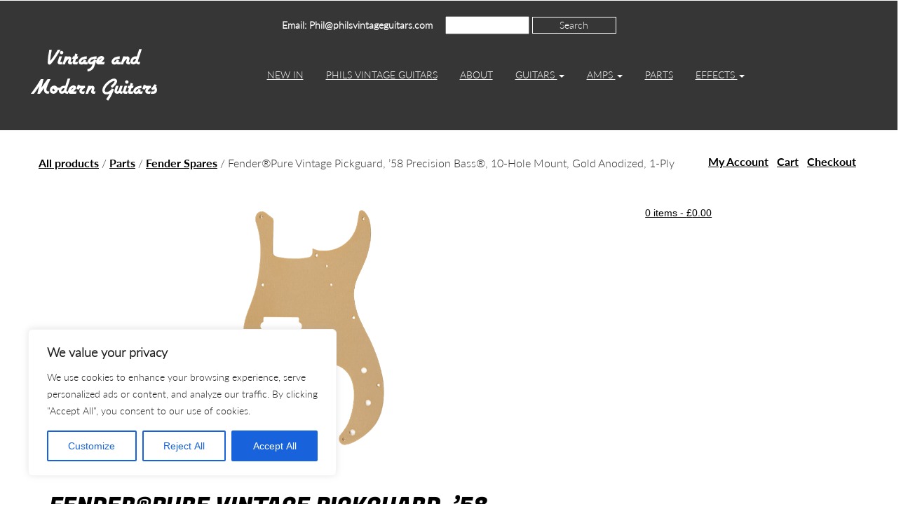

--- FILE ---
content_type: text/css
request_url: https://www.vintageandmodernguitars.co.uk/wp-content/themes/vintage-safe/assets/css/common.css
body_size: 27930
content:
@font-face{
    font-family: 'Lato-Light';
    src: url('../fonts/lato/Lato-Light.ttf') format('truetype');
}
@font-face{
    font-family: 'Lato-Bold';
    src: url('../fonts/lato/Lato-Bold.ttf') format('truetype');
}
@font-face {
  font-family: 'FugazOne-Regular';
  src: url("../fonts/FugazOne-Regular.eot");
  src: url("../fonts/FugazOne-Regular.eot?#iefix") format("embedded-opentype"),
  url("../fonts/FugazOne-Regular.woff2") format("woff2"),
  url("../fonts/FugazOne-Regular.woff") format("woff"),
  url('../fonts/FugazOne-Regular.ttf') format('truetype'),
  url("../fonts/FugazOne-Regular.svg") format("svg");
}
@font-face {
  font-family: 'airstream';
  src: url("../fonts/airstream/Airstream.eot");
  src: url("../fonts/airstream/Airstream.eot?#iefix") format("embedded-opentype"),
  url("../fonts/airstream/Airstream.woff2") format("woff2"),
  url("../fonts/airstream/Airstream.woff") format("woff"),
  url("../fonts/airstream/Airstream.ttf") format("truetype"),
  url("../fonts/airstream/Airstream.svg") format("svg");
}

html,
body {
    height: 100%;
}

html {
  box-sizing: border-box;
}
*, *:before, *:after {
  box-sizing: inherit;
}
body {
  background-color: #fff;
  margin-top: -69px;
}
p, td, tr {
  font-family: 'Lato-Light', Arial, sans-serif;
  font-size: 15px;
}
a{
  color: black;
  text-decoration: underline;
  cursor: pointer;
}
h1, h2 {
  font-family: 'FugazOne-Regular';
  color: #000;
  text-transform: uppercase;
}
h3, h4, h5{
  font-family: 'FugazOne-Regular';
  color: #000;
}
h4{
  font-size: 20px;
}
ul{
  color: #000;
  list-style: none;
  margin: 0;
  padding: 0;
  font-family: 'Lato-Light', Arial, sans-serif;
}
.logo{
  text-align: center;
  position: relative;
  right: 50px;
}
.main-body{
  background-color: white;
}
.facebook-footer{
  height: 500px;
}
.product_meta{
  margin-top: 2em;
}
.product-info span.onsale{
  display: block;
  font-size: 22px;
  margin-left: -17px;
  margin-top: -19px;
  font-family: 'FugazOne-Regular';
}
span.onsale{
  display: block;
  font-size: 40px;
  margin-left: -17px;
  margin-top: 20px;
  font-family: 'FugazOne-Regular';
}
.nav-search{
  width: 120px;
}
input#searchsubmit.navsearch-button{
  width: 120px;
}
.image-description{
  padding: 45px;
}
span.page-numbers.current{
  font-size: 18px;
}
.image-header{
  background-size: cover; 
  margin-top: -20px; 
  height: 500px;
}
.contact-details{
  color: white;
  font-family: 'Lato-Light';
  font-size: 14px;
  margin-right: 14px;
  display: inline;
  border-right: 1px solid white;
  padding-right: 14px;
}
.email-details{
  color: white;
  font-family: 'Lato-Light';
  font-size: 14px;
  margin-right: 14px;
  display: inline;
}
.navbar-nav{
  margin: 0px;
}
a.main-logo{
  font-family: 'airstream';
  text-decoration: none;
  font-size: 18px;
  color: white;
}
.notfound-search{
  margin-bottom: 50px;
}

/* navigation styling*/

.navbar {
  border: 0px;
  border-radius: 0px;
}
.navbar-default{
  background-color: white;
}
.navbar-nav{
  float: none;
}
.navbar-nav li{
  display: inline-block;
}
ul#menu-vintagemodernguitars.menu {
  margin-top: 46px;
}
ul#menu-vintagemodernguitars.menu li a{
  font-family: 'Lato-Light';
  color: white;
  font-size: 14px;
  padding-right: 28px;
  text-align: center;
  font-weight: 300;
  text-transform: uppercase;
}
.navbar-default .navbar-nav>li>a:visited,
.navbar-default .navbar-nav>li>a:hover{
  color: white;
}
.navbar-nav>li{
  float: none;
}
.black-top{
  background-color: #282828;
  height: 8em;
}
nav.nav.navbar-nav{
  background-color: #363636;
  text-align: center;
  height: 70px;
  margin-top: 2em;
}
.contact-details{
  z-index: 1;
}

/*drop down styling */
.dropdown-menu>li>a{
  color: white;
  font-family: 'Lato-Light';
  text-decoration: none;
}
.dropdown-menu h4{
  color: white;
  text-transform: uppercase;
}
.navbar-nav>li>.dropdown-menu{
  background-color: #363636;
}
.horizontal-line-menu{
  width: 82%;
  border-bottom: 1px solid #959595;
  margin-top: -5px;
  float: left;
}
.open>.dropdown-menu{
  width: 500px;
}
.dropdown-list {
  display: block!important;
}
.dropdown-list a {
  color: white;
  font-family: 'Lato-Light';
  text-decoration: none;
}
ul.sub-menu  {
  background-color: #363636;
  display: none;
  top: 113px;
  line-height: 2em;
  padding: 20px;
  width: 400px;
  height: auto;
  z-index: 2;
}
ul.sub-menu li {
  width: 100%;
}
ul.sub-menu li a {
  display: block;
}
ul#menu-vintagemodernguitars.menu ul.sub-menu li a {
  color: #fff;
  font-size: 12px;
  font-family: 'Lato-Light';
  text-decoration: none;
  text-align: left;
}
li:hover ul {
  display: block;
  position: absolute;
}
li:hover li a:hover {
  background: #ccc;
  color: #fff;
}
li.brand-class{
  float: left!important;
}
li.condition-class{
  float: right!important;
}
.sub-menu li {
  display:block;
  list-style-type: none;
  float: left;
  margin: 5px 0 0 0;
  padding: 0 5px 0 0;
  width:400px;
}
.sub-menu {
  display: block;
  position: absolute;
  top: 38px;
  float: left;
  z-index: 1;
}
.search-results{
  font-size: 14px;
  font-family: 'Lato-Bold';
}

/* image styling */

.product-hero{
  width: 100%;
  height: auto;
  position: relative;
  margin-top: 30px;
}
.product-hero img,
.hero img{
  width: 100%;
} 
.hero{
  width: 100%;
  height: auto;
  position: relative;
}
.guitar-image{
  width: 400px;
  height: auto;
  display: block;
  margin-left: auto;
  margin-right: auto;
}
.center-image{
  height: auto;
  display: block;
  margin-left: auto;
  margin-right: auto;
}
.btn-default{
  background-color: #363636;
  border: none;
  color: #fff;
  text-transform: uppercase;
  font-size: 16px;
  padding: 10px;
  width: auto;
}
.btn-default:hover{
  background-color: #363636;
  color: white;
}
.guitar-room{
  background-image:url('../img/guitar-room.jpg');
  width: 60%;
  background-position: center;
  background-size: cover;
}
.shop-image{
  width: 600px;
  height: auto;
  display: block;
  margin-left: auto;
  margin-right: auto;
}

/*text and colour styling */

.wrapper{
  text-align: center;
}
.wrapper h1{
  text-decoration: underline;
}
.white-wrapper h1, h2{
  text-align: center;
  color: #fff;
  margin-bottom: 30px;
}
.white-wrapper p{
  font-size: 16px;
  color: white;
  text-align: center;
  padding: 10px;
}
.right-content{
  width: 66.66666667%;
  margin-left: 100%;
  padding: 5%;
  color: white;
  font-family: 'Lato-Light';
}
.right-content h1{
  color: #fff;
}
.delivery-row{
  background-color: #363636;
  margin-bottom: 50px;
}
.delivery-row h1, .delivery-row p{
  color: white;
  text-align: center;
}
.delivery-row p {
  margin: 25px;
}
.delivery-line{
  border-right: 1px solid white;
}
.delivery-line:last-child{
  border: none;
}
.guitar-text{
  line-height: 15px;
}
.hero .text-box-page {
  position:absolute;
  top:35%;
  padding: 15px;
  left: 49%;
  width: 45%;
}
.text-box-page p {
  color: #fff;
  font-size: 25px;
  position: relative;
  top: -2px;
  font-family: 'Lato-Light';
  text-align: center;
  font-weight: 600;
}
.text-box-page h1{
  font-family: 'FugazOne-Regular';
  color: white;
  text-transform: uppercase;
  text-align: center;
  font-size: 48px;
}
.text-box-page a{
  color: #fff;
  text-decoration: underline;
}
.hero-image{
  height: 500px;
}
.hero-container{
  padding: 0px;
}
.bottom-space{
  margin-bottom: 40px;
}
.top-space{
  margin-top: 25px;
}
.m-bottom{
  margin-bottom: 20px;
}
.darkgrey-nav{
  background-color: #363636;
  padding-top: 22px;
  height: 185px;
}
.darkgrey-row{
  background-color: #363636;
}
.dark-row{
  margin-top: 8%;
  background-color: #282828;
}
h4.front-page{
   font-family: 'Lato-Bold';
   font-size: 16px;
}
.img-height{
  height: 100px;
}
.price-height{
  padding: 5px;
}
a.more-categories{
  border: 1px solid #000;
  padding: 10px;
  font-family: 'FugazOne-Regular';
  text-decoration: none;
  text-transform: uppercase;
}
.see-more{
  position:relative;
  top: -3em;
}
.wrapper{
  margin-top: 0;
}
.front-top{
  margin-top: 1em;
}
.new-product{
  margin-bottom: 8em;
}
.frontpage-product{
  height: 200px;
  position: relative;
}

.frontpage-product img{
  max-height: 100%;
  max-width: 100%;
  position: absolute;
  margin: auto;
  top: 0;
  left: 0;
  right: 0;
  bottom: 0;
}

/* woocommerce shop styling */

ol.flex-control-nav { list-style:none; }
ol.flex-control-nav li { display:inline-block; float:left; margin-right:10px; }

.shop-container{
  margin-top: 50px;
}
.woocommerce form.login{
  width: 80%;
}
nav.woocommerce-pagination{
  text-align: center;
}
ul.page-numbers{
  display: inline-flex;
  margin-bottom: 25px;
  text-align: center;
}
a.page-numbers{
  padding: 10px;
  font-size: 18px;
}
.product-info h3{
  text-align: center;
  font-size: 16px;
  text-decoration: none;
  font-family: 'Lato-Bold';
}
.product-info {
  text-align: center;
  margin-bottom: 80px;
}
.price {
  display: block;
  text-align: center;
  margin-bottom: 15px;
  font-family: 'Lato-Light';
}
#click-menu.admin-bar-showing{
  border: 3px solid white;
}
.product-info img{
  height: auto;
  max-width: 100%;
  height: auto;
}
h1.product_title.entry-title{
  font-size: 32px;
}
a.button.product_type_simple{
  display: none;
}
p.stock.out-of-stock{
  font-size: 20px;
  text-align: center;
  font-family: 'Lato-Bold'; 
}
.item-content a.button.add_to_cart_button.product_type_simple {
  background-color: #363636;
  color: white;
  display: block;
  padding: 7px;
  width: 100%;
  font-family: 'Lato-Light';
  position: absolute;
  bottom: -38px;
  left: 13px;
  width: 94%;
}
h1.page-title{
  text-align: center;
  text-decoration: underline;
}
nav.woocommerce-breadcrumb a{
  font-family: 'Lato-Bold';
}
nav.woocommerce-breadcrumb{
 font-family: 'Lato-Light';
 font-size: 16px;
 margin-top: 1em;
}
button.single_add_to_cart_button.button.alt{
  background-color: #32995f;
  border: none;
  color: #fff;
  text-transform: uppercase;
  font-size: 16px;
  padding: 10px;
  width: 300px;
  margin-top: 20px;
  font-family: 'Lato-Light';
  height: 44px;
}
@media only screen and (min-width: 500px){
  .paypal-button.paypal-button-shape-rect,
  .paypal-button:not(.paypal-button-card) {
      border-radius: 0px!important;
      width: 300px!important;
      height: 60px!important;
  }
}

.summary.entry-summary p.price{
  text-align: left;
  font-size: 20px;
}
.images .attachment-shop_single.wp-post-image{
  width: auto;
  max-width: 100%;
  height: auto;
  margin-bottom: 30px;
}
.images{
  margin-top: 50px;
}
a.zoom{
  padding-right: 30px;
}
label.screen-reader-text{
  display: none;
}
.shop-sidebar{
  margin-top: 50px;
  right: -6%;
  margin-bottom: 6%;
}
input#searchsubmit{
  background-color: #363636;
  border: none;
  color: white;
  font-family: 'Lato-Light';
  border: 1px solid white;
}
input#s{
  color: black;
}
input#ss_wc_mailchimp_opt_in{
  width: 2%;
}
.shop-links{
  margin-top: 1em;
}
.shop-links a{
  font-family: 'Lato-Bold';
  padding: 4px;
  font-size: 16px;
}
span.product-title{
  display: block;
  margin-right: 20px;
}
h2.widget-title{
  text-align: left;
}
.woocommerce h2{
  text-align: left;
  color: #000;
}
img.attachment-shop_thumbnail.wp-post-image{
  margin-bottom: 15px;
}
.new-product{
  position: relative;
}
.new-product a.button.add_to_cart_button.product_type_simple {
  bottom: -35px;
  position: absolute;
  left: 15px;
  width: 94%
}
.reverend a.button.add_to_cart_button.product_type_simple {
  bottom: 18px;
}
.related a.button.add_to_cart_button.product_type_simple {
  display: none;
}
.product-info.related {
  margin-bottom: 10px;
  margin-top: -4px;
}
td{
  padding-right: 40px;
}
.shop-sidebar h2{
  font-size: 24px;
  margin-top: 2em;
  margin-bottom: 15px;
  text-align: left;
  color: #000;
}
.shop-sidebar section{
  position: absolute;
  top: 0;
  width: 100%;
}
.upsells{
  margin-top: 9em;
}
input.button{
  background-color: #363636;
  border: none;
  color: #fff;
  text-transform: uppercase;
  font-size: 13px;
  padding: 4px;
  width: 14%;
  margin-top: 8px;
  margin-bottom: 20px;
  font-family: 'Lato-Light';
}
h3#order_review_heading, h3#ship-to-different-address, .woocommerce-billing-fields h3, header.title h3{
  font-family: 'FugazOne-Regular';
  text-transform: uppercase;
  font-size: 25px;
}
label.inline{
  width: 13%;
}
input#coupon_code.input-text{
  display: block;
  margin-top: -1px;
  width: 100%;
}
tr.shipping th{
  padding-top: 23px;
}
th{
  padding-right: 23px;
}
.woocommerce input.button{
  width: auto;
}
.woocommerce .cart-collaterals .cart_totals{
  float: left;
}
.wc-proceed-to-checkout{
  margin-top: 30px;
  margin-bottom: 30px;
}
.single-product{
  margin-bottom: 5%;
}
ul.payment_methods.methods{
  color: black;
  margin-top: 25px;
}
label{
  display: block;
}
input{
  width: 30%;
}
.woocommerce-billing-fields {
  margin-bottom: 10%;
}
.woocommerce-billing-fields input{
  width: 60%;
}
.woocommerce-shipping-fields input{
  width: 60%;
}
.woocommerce-shipping-fields textarea{
  width: 60%;
  height: 55px;
}
.customer-details{
  margin-left: -30px;
}
p.myaccount_address{
  margin-top: -17px;
}
.woocommerce input.button.alt{
  background-color: #363636!important;
}
a.checkout-button.button.alt.wc-forward,
.woocommerce button.button.alt{
  background-color: #32995f!important;
  border: none;
  color: #fff;
  text-transform: uppercase;
  font-size: 16px;
  padding: 13px;
  width: 300px;
  margin-top: 20px;
  font-family: 'Lato-Light';
  height: 44px;
  text-align: center;
}
a:hover.checkout-button.button.alt.wc-forward{
  background-color: #32995f;
}
.woocommerce .cart-collaterals .cart_totals, .woocommerce-page .cart-collaterals .cart_totals{
  float: left!important;
}
.coupon input.button{
  width: 100%;
  margin-top: 10px!important;
}
.wcppec-checkout-buttons__separator{
  width: 300px;
}

/* Footer Styles */

footer {
  background-color: #282828;
  padding-top: 40px;
  padding-bottom: 1%;
}
footer p{
  color: #fff;
  line-height: 1.5;
}
footer ul {
  color: #fff;
  list-style: none;
  margin: 0;
  padding: 0;
}

footer li a {
  color: white;
  text-decoration: underline;
}
footer li a:hover{
  color: #fff;
}
footer h4{
  color: #fff;
  text-transform: uppercase;
}
footer li {
  display: block;
  margin: -0.5em;
  padding: 0.3em;
  color: white;
  margin-top: 2px;
  font-family: 'Lato-Light', Arial, sans-serif;
}
.finance-footer{
  margin-top: 100px;
  margin-bottom: 20px;
}
.finance-text p{
  font-size: 14px;
}
.horizontal-line{
  width: 63%;
  border-bottom: 1px solid #959595;
  margin-top: -5px;
  float: left;
}
.social-icons{
  display: inline-block;
  float: left;
  padding-right: 15px;
  padding-bottom: 20px;
  margin-left: 2px;
}


/*media queries */

@media screen and (max-width: 1340px) {
  .hero .text-box-page{
    top: 13%;
 }
}

@media screen and (max-width: 991px) {
  li.product{
    margin-bottom: 70px;
  }
  .see-more{  top: -1em;
  }
  .facebook-margin{
    margin-bottom: 30px;
  }
  .darkgrey-nav{
    height: 250px;
  }
  ul#menu-vintagemodernguitars.menu{
    margin-top: 107px;
  }
  a.button.add_to_cart_button.product_type_simple {
    bottom: 0;
  }
  .new-product a.button.add_to_cart_button.product_type_simple{
    bottom: 0;
  }
  .item-content a.button.add_to_cart_button.product_type_simple{
    bottom: -55px;
  }
  .delivery-line{
    border-bottom: 1px solid white;
    padding: 18px;
    border-right: none;
  }
  .delivery-row{
    margin-bottom: 0px;
  }
  .img-height{
    height: auto;
  }
  .shop-sidebar{
    right: 0;
  }
  .shop-sidebar h2{
    clear: both;
    padding-top: 1em;
  }
  nav.nav.navbar-nav{
    margin-top: 0;
  }
  .logo{
    right: 0;
  }
  ul#menu-vintagemodernguitars.menu li a{
    font-size: 13px;
    padding-right: 12px;
  }
  ul.sub-menu{
    top: 209px;
  }
  .guitar-room{
    width: 100%;
  }
  .right-content{
    width: 100%;
    margin-left: 0px;
    position: relative;
    top: 37em;
    margin-bottom: 11em
  }
  .dark-row{
    padding-bottom: 27%;
  }
}


@media screen and (max-width: 960px) {
  .right-content{
    top: 33em;
  }
  .dark-row{
    padding-bottom: 37%;
  }
}
 @media screen and (max-width: 767px) {
  .finance-text p{
    margin-top: 20px;
    margin-bottom: 20px;
  }
}

@media screen and (max-width: 738px) {
  .right-content{
    top: 36em;
  }
  .dark-row{
    padding-bottom: 55%;
  }
}
@media screen and (max-width: 657px) {
  .right-content{
    top: 38em;
  }
  .dark-row{
    padding-bottom: 65%;
  }
}
@media screen and (max-width: 572px) {
  .right-content{
    top: 38em;
  }
  .dark-row{
    padding-bottom: 75%;
  }
}
@media screen and (max-width: 552px) {
  .right-content{
    top: 31em;
  }
  .dark-row{
    padding-bottom: 80%;
  }
}
@media screen and (max-width: 538px) {
  .right-content{
    top: 41em;
  }
  .dark-row{
    padding-bottom: 90%;
  }
}
@media screen and (max-width: 500px) {
  .right-content{
    top: 42em;
  }
  .dark-row{
    padding-bottom: 110%;
  }
}
@media screen and (max-width: 450px) {
  .right-content{
    top: 42em;
    margin-bottom: 2em;
  }
  .dark-row{
    padding-bottom: 140%;
  }
  .first-image{
    margin-top: -12em;
  }
  .image-description{
    margin-top: -17em;
    padding: 28px;
  }
}

@media screen and (max-width: 608px) {
  .text-box-page h1{
    font-size: 22px;
   }
   .text-box-page p{
    font-size: 18px;
  }
}

@media screen and (max-width: 650px) {
  .front-page-row{
    margin-top: -50px;
  }
  ul.sub-menu  {
    background-color: #363636;
    top: 45px;
    line-height: 2em;
    padding: 20px;
    width:  auto;
    height: auto;
  }
  a[title="condition"]{
    float: none!important;
    position: static;
  }
}

@media screen and (max-width: 450px) {
   button.single_add_to_cart_button.button.alt{
    width: 44%;
  }
  .product-hero{
    height: 300px;
    margin-bottom: 200px;
  }
  .text-box-page h1{
    font-size: 22px;
  }
  .text-box-page p{
    font-size: 18px;
  }
  .hero{
    margin-top: -190px;
  }
  .front-top{
  margin-top:15%;
  }
}

@media screen and (max-width: 370px) {
  .right-content{
    top: 49em;
    margin-bottom: 13em;
  }
}

@media screen and (min-width: 451px) and (max-width: 650px) { 
 .first-image{
  margin-top: -10em;
 }
 .image-description{
  margin-top: -7em;
 }
}

@media screen and (min-width: 992px) and (max-width: 1243px) { 
 .contact-right{
  margin: 1px;
  width: 100%;
  left: 290px;
 }
}

@media screen and (max-width: 650px) {
  .image-header{
    margin-top: -100px;
  }
  .first-image{
    padding-top: 12em;
    padding-bottom: 7em;
    position: relative;
    z-index: -1;
  }
}

@media screen and (max-width: 785px) {
  ul#menu-vintagemodernguitars.menu{
    margin-top: 23px;
  }
  ul#menu-vintagemodernguitars.menu li a{
    padding-right: 10px;
  }
  ul#menu-vintagemodernguitars li:nth-child(5) ul.sub-menu{
   right: 0;
  }
}

/******************** 
 **      phil      **  
 ********************/


h2.woocommerce-loop-product__title {
  text-align: center;
  font-size: 16px;
  text-decoration: none;
  font-family: 'Lato-Bold';
  margin-bottom: 13px;
  color: #000;
}
.pswp__bg{
  background: #fff!important;
}
button.pswp__button, button.pswp__button--arrow--left::before, button.pswp__button--arrow--right::before{
  background-color: none!important;
}
button.pswp__button:hover{
   background-color: #000!important;
}
/* WooCommerce 3.0 Gallery */

.woocommerce-product-gallery {
    max-height: 400px;
}
.woocommerce-product-gallery {
  position: relative;
  margin-bottom: 3em;
}
.woocommerce-product-gallery figure {
  margin: 0;
}
.woocommerce-product-gallery .woocommerce-product-gallery__image:nth-child(n+2) {
  width: 25%;
  display: inline-block;
}
.woocommerce-product-gallery .flex-control-thumbs {
  padding: 0;
}
.woocommerce-product-gallery .flex-control-thumbs li {
  list-style: none;
  float: left;
  cursor: pointer;
}
.woocommerce-product-gallery .flex-control-thumbs img {
  opacity: .5;
}
.woocommerce-product-gallery .flex-control-thumbs img.flex-active,
.woocommerce-product-gallery .flex-control-thumbs img:hover {
  opacity: 1;
}
.woocommerce-product-gallery img {
  display: block;
  margin-bottom: 10px;
  max-height: 350px;
  width: auto;
  margin: 0 auto;
}
.woocommerce-product-gallery__image {
  margin-bottom: 20px;
}
.woocommerce-product-gallery--columns-3 .flex-control-thumbs li {
  width: 33.3333%;
}
.woocommerce-product-gallery--columns-4 .flex-control-thumbs li {
  width: 16.66666667%;
  margin-top: 20px;
}

@media screen and (max-width: 590px) {
  .woocommerce-product-gallery--columns-4 .flex-control-thumbs li {
    width: 33.333333%;
  }
}
.woocommerce-product-gallery--columns-5 .flex-control-thumbs li {
  width: 20%;
}
.woocommerce-product-gallery__trigger {
  position: absolute;
  top: 1em;
  right: 1em;
  z-index: 99;
}
a.woocommerce-product-gallery__trigger {
  text-decoration: none;
}
.single-product div.product .woocommerce-product-gallery .woocommerce-product-gallery__trigger {
  position: absolute;
  top: .875em;
  right: .875em;
  display: block;
  height: 2em;
  width: 2em;
  border-radius: 3px;
  z-index: 99;
  text-align: center;
  text-indent: -999px;
  overflow: hidden;
}
.single-product div.product .woocommerce-product-gallery .woocommerce-product-gallery__trigger {
  background-color: #169fda;
  color: #ffffff;
}
.single-product div.product .woocommerce-product-gallery .woocommerce-product-gallery__trigger:hover {
  background-color: #1781ae;
  border-color: #1781ae;
  color: #ffffff;
}
.single-product div.product .woocommerce-product-gallery .woocommerce-product-gallery__trigger:before {
  font: normal normal normal 1em/1 FontAwesome;
  font-size: inherit;
  text-rendering: auto;
  -webkit-font-smoothing: antialiased;
  -moz-osx-font-smoothing: grayscale;
  display: block;
  content: "\f00e";
  line-height: 2;
  text-indent: 0;
}

 /*NEW FRONT PAGE DESIGN */

#carousel-slider .item{
  min-height: 700px;
  background-position: center;
  background-size: cover;
  background-repeat: no-repeat;
}
.carousel{
  top: -41px;
}
.caption-inner{
  width: 70%;
  display: block;
  margin-left: auto;
  margin-right: auto;
  background: rgba(0, 0, 0, 0.6);
  padding: 1em;
}
.caption-inner h3{
  color: #fff;
  font-size: 25px;
  position: relative;
  top: -2px;
  font-family: 'Lato-Light';
  text-align: center;
  text-shadow: 2px 2px #404040;
  line-height: 27px;
}
.caption-inner h1{
  color: #fff;
  font-size: 50px;
  line-height: 65px;
  text-align: center;
  text-transform: uppercase;
  text-shadow: 2px 2px #404040;
}

/* BANNER ALIGNMENT */
.caption {
  top: 25%;
  width: 73%;
  margin: 0 auto;
  position: absolute
}
.caption h1 {
  font-family: 'FugazOne-Regular';
  color: #fff;
  font-size: 35px;
  line-height: 45px;
  text-align: center;
  text-transform: uppercase;
  text-shadow: 2px 2px #404040;
  width: 100%
}
.caption h3 {
  font-family: 'Lato-Light';
  color: #fff;
  text-align: center;
  font-size: 20px;
  line-height: 28px;
  font-weight: bold;
  letter-spacing: 1px;
  text-shadow: 2px 2px #404040
}
.caption .find-more {
  font-family: 'FugazOne-Regular';
  color: #fff;
  text-align: center;
  display: inline-block;
  text-decoration: none !important;
  font-size: 14px;
  line-height: 20px;
  text-transform: uppercase;
  padding: 17px;
  border: 3px solid #fff;
  background: rgba(0, 0, 0, 0.2);
  letter-spacing: 5px;
  text-shadow: 2px 2px #404040;
}
.caption .find-more:hover {
  text-decoration: none !important
}
.caption .find-more:active {
  text-decoration: none !important
}
.caption.right .find-more {
  float: right
}
.caption.center,
.caption.center h1 {
  width: 100%;
  text-align: center
}
.caption.center h3 {
  text-align: center
}
.caption.center .find-more {
  float: none;
   margin: 20px auto 0 !important
}
.caption.bottom-left {
  left: 0;
  padding-left: 5%;
  padding-right: 25%;
  box-sizing: border-box;
  bottom: 0;
}
.caption.bottom-left .caption-inner{
  bottom: 0;
  position: absolute;
  padding-left: 4em;
  padding-bottom: 4em;
  left: 0;
}
.caption.bottom-left .find-more{
  float: left;
  margin-left: 1em;
  margin-top: 1em;
}
.caption.bottom-left h1,
.caption.bottom-left h3{
  text-align: left;
}
.caption.bottom-right {
  right: 0;
  padding-right: 5%;
  padding-left: 25%;
  box-sizing: border-box;
  bottom: 0
}
.caption.bottom-right .caption-inner{
  bottom: 0;
  position: absolute;
  padding-right: 6em;
  padding-bottom: 4em;
}
.caption.bottom-right .find-more{
  float: right;
  margin-right: 1em;
  margin-top: 1em;
}
.caption.bottom-right h1,
.caption.bottom-right h3{
  text-align: right;
}
.archive-header{
  background-position: center center!important;
  background-size: 100%!important;
  min-height: 380px;
  background-repeat: no-repeat!important;
}
a.more-categories{
  border: 1px solid #000;
  padding: 10px;
  font-family: 'FugazOne-Regular';
  text-decoration: none;
  text-transform: uppercase;
}
.see-more{
  position:relative;
  top: -3em;
}
.wrapper{
    margin-top: 0;
}
.new-product{
    margin-bottom: 8em;
}

@media (max-width: 1580px){
  ul#menu-vintagemodernguitars li:last-child ul.sub-menu{
    right: 0;
  }
}

@media (max-width: 1400px){
  ul#menu-vintagemodernguitars li:nth-child(6) ul.sub-menu,
  ul#menu-vintagemodernguitars li:nth-child(7) ul.sub-menu{
    right: 0;
  }
}

@media (max-width: 991px){
  .see-more{  
    top: -1em;
  }
  #carousel-slider .item{
    min-height: 500px;
  }
  .caption.bottom-right{
    padding-left: 30%;
  }
  .caption{
    width: 100%;
  }
  .caption h1{
    font-size: 28px;
    line-height: 35px;
  }
  .caption h3{
    font-size: 16px;
    line-height: 23px;
  }
  .caption.bottom-right .caption-inner{
    padding-right: 2em;
  }
  .caption{
    top: 18%;
  }
  .darkgrey-nav{
    height: 230px!important;
  }
  .navbar{
    margin-bottom: 0;
  }
  .carousel{
    top: 0;
  }
}

@media (max-width: 767px){
  .caption-inner{
    left: 0;
    width: 100%;
  }
  .caption.bottom-right h1, .caption.bottom-right h3,
  .caption.bottom-left h1, .caption.bottom-left h3{
    text-align: center;
  }
  .caption .find-more, .caption.bottom-right .find-more,
  .caption.bottom-left .find-more{
    margin-top: 1em;
    display: block;
    margin-left: auto;
    margin-right: auto;
    width: 45%;
    float: none;
    padding: 10px;
  }
  .caption.bottom-left .caption-inner{
    padding-left: 0;
  }
  .caption{
    top: 29%;
  }
  .navbar-default, .container-fluid.main-body{
    background-color: #363636;
  }
  .navbar{
    margin-bottom: 2em;
  }
  body{
    padding-top: 0!important;
  }
}

@media screen and (max-width: 725px){
  .center-search{
    display: none;
  }
  .logo{
    float: left;
  }
  .darkgrey-nav{
    height: auto!important;
  }
/*  .nav-search, input#searchsubmit{
    display: none;
  }*/
  button#responsive-menu-button{
    top: 6em!important;
    right: 6%!important;
    position: absolute!important;
  }
  .email-details{
    display: inline-block;
    margin-top: 5px;
  }
}

@media (max-width: 480px){
  .caption h1{
    font-size: 18px;
    line-height: 24px;
  }
  .caption .find-more, .caption.bottom-right .find-more,
  .caption.bottom-left .find-more{
    width: 65%;
  }
  #carousel-slider .item{
    min-height: 400px;
  }
  .shop-links{
    text-align: center;
    float: none!important
  }
  nav.woocommerce-breadcrumb{
    text-align: center;
  }
  .first-image{
    padding-top: 10em;
  }
}

table {
  border-collapse: collapse;
}
table, th, td {
  border: 1px solid #ddd;
  padding: 1em;
  margin-bottom: 1em;
}
a.cart-contents{
  position: relative;
  z-index: 1;
}
.term-description, a#evaluateUrl{
  display: none!important;
}
.woocommerce-ordering{
  margin-bottom: 3em;
}
img.alignnone{
  display: block;
  max-width: 100%;
  height: auto;
}
.trustpilot-widget{
  float: left!important;
}
.center-search{
  margin-left: auto;
  margin-right: auto;
  justify-content: center;
  display: flex;
  margin-bottom: 10px;
}

/* subscribe */
.newsletter #mc_embed_signup .button{
  width: 100%;
}
.newsletter #mc_embed_signup label {
  text-transform: uppercase;
  font-size: 24px;
  font-family: 'FugazOne-Regular';
  letter-spacing: 1px;
  text-shadow: 2px 2px #404040;
  color: #fff;
}


--- FILE ---
content_type: application/javascript
request_url: https://www.vintageandmodernguitars.co.uk/wp-content/themes/vintage-safe/js/main-navigation.js?ver=1.0.0
body_size: 696
content:
var MainNavigation = {
    /**
     * Get the ball rolling. Position right align menu items correctly.
     *
     * @return void
     */
    init: function () {
        jQuery('ul.sub-menu').each(function () {
            var left  = '',
                right = '';

            jQuery(this).children('li').each(function () {
                if (jQuery(this).children('a[title="condition"]').length > 0) {
                    right += '<li>' + jQuery(this).html() + '</li>';

                } else {
                    left += '<li>' + jQuery(this).html() + '</li>';
                }
            });

            jQuery(this).html('<div class="col-xs-6">' + left + '</div>' +
                '<div class="col-xs-6">' + right + '</div>');
        });
    }
};

jQuery(document).ready(function () {
    MainNavigation.init();
});
